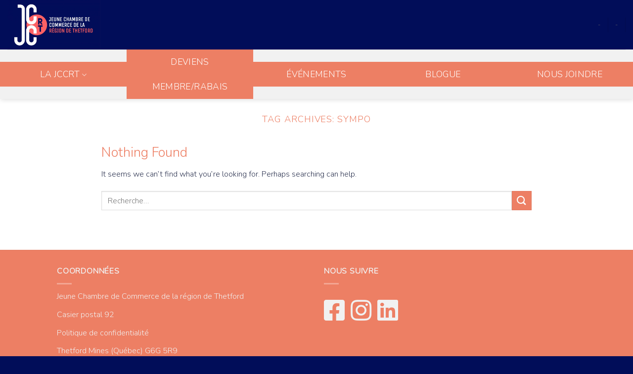

--- FILE ---
content_type: text/plain
request_url: https://www.google-analytics.com/j/collect?v=1&_v=j102&a=624427563&t=pageview&_s=1&dl=https%3A%2F%2Fwww.jccrt.ca%2Ftag%2Fsympo%2F&ul=en-us%40posix&dt=Sympo%20%E2%80%93%20JCCRT&sr=1280x720&vp=1280x720&_u=YEBAAAABAAAAAC~&jid=1400444513&gjid=202843125&cid=2116721856.1769257229&tid=UA-155750991-1&_gid=1319121835.1769257229&_r=1&_slc=1&gtm=45He61m0h1n81TQ9R6LXza200&gcd=13l3l3l3l1l1&dma=0&tag_exp=103116026~103200004~104527906~104528501~104573694~104684208~104684211~105391252~115495940~115616985~115938465~115938469~116682875~117041587&z=1480712542
body_size: -449
content:
2,cG-D4YXHBWW8W